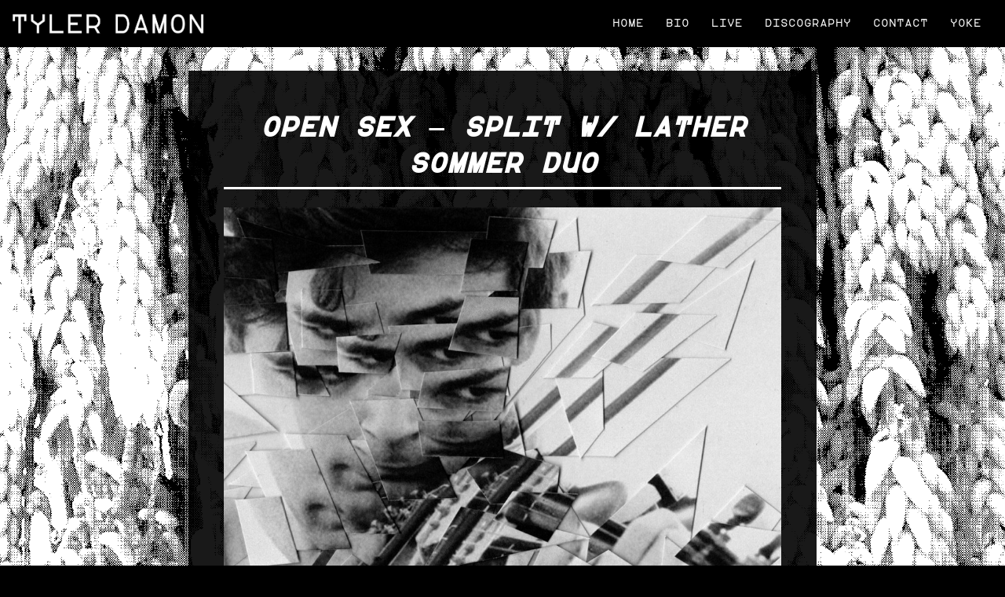

--- FILE ---
content_type: text/html; charset=UTF-8
request_url: https://www.tylerdamon.com/releases/open-sex-split-w-lather-sommer-duo/
body_size: 3026
content:
<!DOCTYPE html>
<head>
<meta charset="utf-8">
<meta http-equiv="Content-Language" content="en-us">
<meta http-equiv="x-ua-compatible" content="ie=edge">
<meta http-equiv="Content-Type" content="text/html; charset=utf-8">
<meta name="viewport" content="width=device-width, user-scalable=no" />
<meta name="description" content="Open Sex – split w/ Lather Sommer Duo Cassette (no label, no catalog) drums/percussion (Open Sex, B) 2017 | Purchase cassette / Purchase digital A Tribute to Tony Conrad by Open Sex">
<meta name="copyright" content="Copyright (c) 2026 Tyler Damon">
<meta name="author" content="Tyler Damon">
<meta name="subject" content="">
<meta name="keywords" content="">

<title>Tyler Damon  :::  Open Sex – split w/ Lather Sommer Duo</title>

<meta property="og:locale" content="en_US">
<meta property="og:type" content="website" />
<meta property="og:site_name" content="Tyler Damon" />
<meta property="og:title" content="  Open Sex – split w/ Lather Sommer Duo" />
<meta property="article:author" content="Tyler Damon">
<meta name="twitter:title" content="  Open Sex – split w/ Lather Sommer Duo">
<meta itemprop="name" content="  Open Sex – split w/ Lather Sommer Duo">

<link rel="shortcut icon" href="https://www.tylerdamon.com/wp-content/themes/tylerdamon/assets/graphics/favicon.ico">
<link rel="apple-touch-icon-precomposed" href="https://www.tylerdamon.com/wp-content/themes/tylerdamon/assets/graphics/favicon-apple.png">  
<meta name="msapplication-TileImage" content="https://www.tylerdamon.com/wp-content/themes/tylerdamon/assets/graphics/favicon-apple.png">
<meta name="msapplication-TileColor" content="#ccc">

<meta name="apple-mobile-web-app-capable" content="no">
<meta name="apple-mobile-web-app-status-bar-style" content="black">
<meta name="apple-mobile-web-app-title" content="Tyler Damon">
<link rel="apple-touch-icon" href="https://www.tylerdamon.com/wp-content/themes/tylerdamon/assets/graphics/favicon-apple.png">

<link rel="stylesheet" type="text/css" href="https://www.tylerdamon.com/wp-content/themes/tylerdamon/style.css">
<link href='https://fonts.googleapis.com/css?family=Roboto:900,400,500,300,100&display=swap' rel='stylesheet' type='text/css'>
<link href='https://stackpath.bootstrapcdn.com/font-awesome/4.7.0/css/font-awesome.min.css' rel='stylesheet' type='text/css'>

<script type="text/javascript" src="https://ajax.googleapis.com/ajax/libs/jquery/3.1.0/jquery.min.js"></script>
<script type="text/javascript" src="https://www.tylerdamon.com/wp-content/themes/tylerdamon/assets/js/js.js"></script>

<script async src="https://www.googletagmanager.com/gtag/js?id=UA-117539576-1"></script>
<script>
	window.dataLayer = window.dataLayer || [];
	function gtag(){dataLayer.push(arguments);}
	gtag('js', new Date());
	gtag('config', 'UA-117539576-1');
</script>

<meta name='robots' content='max-image-preview:large' />
<style id='wp-img-auto-sizes-contain-inline-css' type='text/css'>
img:is([sizes=auto i],[sizes^="auto," i]){contain-intrinsic-size:3000px 1500px}
/*# sourceURL=wp-img-auto-sizes-contain-inline-css */
</style>
<style id='classic-theme-styles-inline-css' type='text/css'>
/*! This file is auto-generated */
.wp-block-button__link{color:#fff;background-color:#32373c;border-radius:9999px;box-shadow:none;text-decoration:none;padding:calc(.667em + 2px) calc(1.333em + 2px);font-size:1.125em}.wp-block-file__button{background:#32373c;color:#fff;text-decoration:none}
/*# sourceURL=/wp-includes/css/classic-themes.min.css */
</style>
<script type="text/javascript" src="https://www.tylerdamon.com/wp-includes/js/jquery/jquery.min.js?ver=3.7.1" id="jquery-core-js"></script>
<script type="text/javascript" src="https://www.tylerdamon.com/wp-includes/js/jquery/jquery-migrate.min.js?ver=3.4.1" id="jquery-migrate-js"></script>
<link rel="canonical" href="https://www.tylerdamon.com/releases/open-sex-split-w-lather-sommer-duo/" />

<!-- WordPress Facebook Open Graph protocol plugin (WPFBOGP v2.0.13) http://rynoweb.com/wordpress-plugins/ -->
<meta property="fb:admins" content="100001170015179"/>
<meta property="og:url" content="https://www.tylerdamon.com/releases/open-sex-split-w-lather-sommer-duo/"/>
<meta property="og:title" content="Open Sex – split w/ Lather Sommer Duo"/>
<meta property="og:site_name" content="Tyler Damon"/>
<meta property="og:description" content="Open Sex – split w/ Lather Sommer Duo Cassette (no label, no catalog) drums/percussion (Open Sex, B) 2017 | Purchase cassette / Purchase digital  A Tribu"/>
<meta property="og:type" content="article"/>
<meta property="og:image" content="https://www.tylerdamon.com/wp-content/uploads/IMG_0085-1000x1000.jpg"/>
<meta property="og:locale" content="en_us"/>
<!-- // end wpfbogp -->
<link rel="icon" href="https://www.tylerdamon.com/wp-content/uploads/favicon-150x150.png" sizes="32x32" />
<link rel="icon" href="https://www.tylerdamon.com/wp-content/uploads/favicon.png" sizes="192x192" />
<link rel="apple-touch-icon" href="https://www.tylerdamon.com/wp-content/uploads/favicon.png" />
<meta name="msapplication-TileImage" content="https://www.tylerdamon.com/wp-content/uploads/favicon.png" />

</head>


<body class="wp-singular releases-template-default single single-releases postid-1467 wp-custom-logo wp-theme-tylerdamon">


<header>
	<a title="Tyler Damon" href="https://www.tylerdamon.com">
		<img alt="Tyler Damon" src="https://www.tylerdamon.com/wp-content/themes/tylerdamon/assets/graphics/TITLE-zxxsans-mobile.png">
	</a>
	<nav class="menu-header-navigation-menu-container"><ul id="menu-header-navigation-menu" class="menu"><li id="menu-item-1639" class="menu-item menu-item-type-custom menu-item-object-custom menu-item-home menu-item-1639"><a href="https://www.tylerdamon.com/">Home</a></li>
<li id="menu-item-1638" class="menu-item menu-item-type-post_type menu-item-object-page menu-item-1638"><a href="https://www.tylerdamon.com/bio/">Bio</a></li>
<li id="menu-item-1637" class="menu-item menu-item-type-post_type menu-item-object-page menu-item-1637"><a href="https://www.tylerdamon.com/live/">Live</a></li>
<li id="menu-item-1636" class="menu-item menu-item-type-post_type menu-item-object-page menu-item-1636"><a href="https://www.tylerdamon.com/discography/">Discography</a></li>
<li id="menu-item-1635" class="menu-item menu-item-type-post_type menu-item-object-page menu-item-1635"><a href="https://www.tylerdamon.com/contact/">Contact</a></li>
<li id="menu-item-1634" class="menu-item menu-item-type-post_type menu-item-object-page menu-item-1634"><a href="https://www.tylerdamon.com/yoke/">Yoke</a></li>
</ul></nav></header>

<main>

<section id="post-1467">
	<h1><i>Open Sex – split w/ Lather Sommer Duo</i></h1>
	<p><img src="https://www.tylerdamon.com/wp-content/uploads/IMG_0085-1000x1000.jpg" class="image"></p>
	<p><strong>Open Sex</strong> – <em>split w/ Lather Sommer Duo</em><br />
Cassette (no label, no catalog)<br />
<em>drums/percussion (Open Sex, B)<br />
</em>2017 | <a href="https://sommer1.bandcamp.com/album/a-tribute-to-tony-conrad" target="_blank" rel="noopener">Purchase cassette</a> / <a href="https://sommer1.bandcamp.com/album/a-tribute-to-tony-conrad" target="_blank" rel="noopener">Purchase digital</a></p>
<p><iframe style="border: 0; width: 100%; height: 120px;" src="https://bandcamp.com/EmbeddedPlayer/album=3101975381/size=large/bgcol=ffffff/linkcol=0687f5/tracklist=false/artwork=small/track=941460671/transparent=true/" seamless><a href="http://lather.bandcamp.com/album/a-tribute-to-tony-conrad">A Tribute to Tony Conrad by Open Sex</a></iframe></p>
	

		
	
		<hr color="#fff" size="1" style="margin:0px 13px">
	<p>
		<i class="fa fa-fw fa-user"></i>  <a href="https://www.tylerdamon.com/releases/collaborators/open-sex/" rel="tag">Open Sex</a> &nbsp;&nbsp;   
		<i class="fa fa-fw fa-folder"></i>  <a href="https://www.tylerdamon.com/releases/format/cs/" rel="tag">CS</a> &nbsp;&nbsp;   
		<i class="fa fa-fw fa-calendar"></i>  <a href="https://www.tylerdamon.com/releases/years/2017/" rel="tag">2017</a> &nbsp;&nbsp;   
		<i class="fa fa-fw fa-users"></i>  <a href="https://www.tylerdamon.com/releases/assemblage/band/" rel="tag">Band</a> &nbsp;&nbsp;   
	</p>
	

</section>

<section style="text-align:center">
	<a href="https://www.tylerdamon.com/releases/daniel-carter-muyassar-kurdi-tyler-damon-no-title/" rel="next">&lt; Next Release</a>	&nbsp;|&nbsp;<a href="https://www.tylerdamon.com/releases">All Releases</a>&nbsp;|&nbsp;		<a href="https://www.tylerdamon.com/releases/golden-braid-golden-braid/" rel="prev">Previous Release &gt;</a></section>

	

</main>

<footer>
	<a href="https://tylerdamon.bandcamp.com" target="_blank">
		<img src="https://www.tylerdamon.com/wp-content/themes/tylerdamon/assets/graphics/SOCIAL-bandcamp-white.png" style="width:30px;display:inline-block">
	</a>
	<a href="https://www.discogs.com/artist/1960744-Tyler-Damon?type=Credits" target="_blank">
		<img src="https://www.tylerdamon.com/wp-content/themes/tylerdamon/assets/graphics/SOCIAL-discogs-white.png" style="width:30px;display:inline-block">
	</a>
</footer>

<div id="bg" style="background-image:url('https://www.tylerdamon.com/wp-content/themes/tylerdamon/assets/images/BACKGROUND-succulents.gif');"></div>

<script type="speculationrules">
{"prefetch":[{"source":"document","where":{"and":[{"href_matches":"/*"},{"not":{"href_matches":["/wp-*.php","/wp-admin/*","/wp-content/uploads/*","/wp-content/*","/wp-content/plugins/*","/wp-content/themes/tylerdamon/*","/*\\?(.+)"]}},{"not":{"selector_matches":"a[rel~=\"nofollow\"]"}},{"not":{"selector_matches":".no-prefetch, .no-prefetch a"}}]},"eagerness":"conservative"}]}
</script>
<script type="text/javascript" id="pirate-forms-custom-spam-js-extra">
/* <![CDATA[ */
var pf = {"spam":{"label":"I'm human!","value":"a5e64cff66"}};
//# sourceURL=pirate-forms-custom-spam-js-extra
/* ]]> */
</script>
<script type="text/javascript" src="https://www.tylerdamon.com/wp-content/plugins/pirate-forms/public/js/custom-spam.js?ver=2.4.4" id="pirate-forms-custom-spam-js"></script>

</body>
</html>
<!-- ||||||||||||||||||||||||||||||||||||||||| -->
<!-- ||||||||||||||||||||||||||||||||||||||||| -->
<!-- |||                                  |||| -->
<!-- |||   WEBSITE DESIGN + DEVELOPMENT   |||| -->
<!-- |||   by Greyforest Media            |||| -->
<!-- |||   www.greyforest.media           |||| -->
<!-- |||                                  |||| -->
<!-- ||||||||||||||||||||||||||||||||||||||||| -->
<!-- ||||||||||||||||||||||||||||||||||||||||| -->


--- FILE ---
content_type: text/css
request_url: https://www.tylerdamon.com/wp-content/themes/tylerdamon/style.css
body_size: 1947
content:
/*
Theme Name: Tyler Damon
Theme URI: http://www.greyforest.media/themes
Description: Custom theme for Tyler Damon
Version: 2.3
Author: Greyforest Media
Author URI: https://www.greyforest.media
//////////////////////////////////////////////////////////////////////////////
//////////////////////////////////////////////////////////////////////////////
//////////////////////////////////////////////////////////////////////////////
//////////                                                          //////////
//////////                       OVERRIDES                          //////////
//////////                                                          //////////
//////////////////////////////////////////////////////////////////////////////
//////////////////////////////////////////////////////////////////////////////
//////////////////////////////////////////////////////////////////////////////
*/
@font-face{font-family:"ZXX Bold";src:url('assets/fonts/ZXXBold.otf');}
@font-face{font-family:"ZXX Sans";src:url('assets/fonts/ZXXSans.otf');}
*::-moz-selection {background:#38c94c none repeat scroll 0 0;text-shadow:none}
* {box-sizing:border-box;margin:0;padding:0;transition:all 0.12s linear 0s;}
a {outline:0 none;word-wrap:break-word}
a:link,a:visited,a:active {color:#fff;text-decoration:none}
a:hover {color:#ddd;text-decoration:none;text-shadow:0 0 5px #000}
aside {float:left;display:block;padding:20px;margin:10px;width:280px;background:#000}
aside h3 {text-transform:capitalize;padding:.5em 0;text-align:left;margin:0}
aside select {}
aside select option {padding:10px}
body {background:#000 none repeat scroll 0 0;color:#fff;font-family:"ZXX Sans";margin:0;padding:0;overflow-y:scroll;overflow-x:hidden;}
body,html {font-size:15px;}
button, .button {display: inline-block;width:auto;background:#fff;padding: 1em;border: 0px;color: #000;text-transform: uppercase;font-weight: bold;font-family:'ZXX Bold';cursor:pointer;-webkit-appearance:none;}
button:hover, .button:hover {background:#38c94c;color:#fff;}
footer {background:#000;position:relative;text-align:center;padding:1em;width:auto;display:block;margin:0}
h1 {font-family:"ZXX Bold";font-size:2.5rem;border-bottom:3px solid #fff;display:block;font-weight:900;margin:15px;padding:5px;text-align:center;text-transform:uppercase}
h2 {font-family:"ZXX Bold";font-size:2rem;border-bottom:3px solid #fff;display:block;font-weight:900;margin:15px;padding:5px;text-align:center;text-transform:uppercase}
h3 {display:block;font-size:1rem;margin:15px 0 0 15px;padding:0 5px}

header {background:rgba(0,0,0,1) none repeat scroll 0 0;font-size:13px;height:auto;line-height:40px;margin:0;padding:0;max-width:100%;position:sticky;text-align:left;top:0;width:100%;z-index:11}
header img {display:block;float:left;height:30px;left:10px;margin:0 auto;position:relative;top:15px}
header nav ul {list-style:outside none none;margin:0;padding:0 20px 0 0;text-align:right}
header nav ul li {display:inline-block;}
header nav ul li a {color:#fff;font-size:1rem;display:block;padding:0 10px;line-height:60px;text-transform:uppercase;cursor:pointer;}
header nav ul li a:hover {color:#38c94c;text-shadow:0 0 10px #000}

input, select, textarea {width:100%;max-width:100%;margin:0 0 1rem 0;padding:1rem;border:0px solid #ccc;font-size:1rem;font-family:'Roboto';}

main {position:relative;display:block;padding:0;min-height:calc(100vh - 120px);}

main nav {display:block;width:auto;position:relative;background:rgba(0,0,0,.8);color:#fff;padding:1rem}

p {font-family:"Roboto";font-size:1rem;padding:.5em 1em;line-height:1.3em;}

section {background:rgba(0,0,0,.9);display:block;margin:2rem auto;max-width:800px;padding:2rem;position:relative;width:auto}

#bg {background-color:rgba(0,0,0,0);background-size:cover;background-position:center center;background-repeat:no-repeat;height:100%;left:0;position:fixed;top:0;width:100%;z-index:-2}

#tags-list {display:block;padding:0;background:none;}
#tags-list ul {display:block;list-style:outside none none;margin:0;padding:0;width:auto;font-size:10px;}
#tags-list ul li {background:rgba(0,0,0,.8) none repeat scroll 0 0;border-left:3px solid #fff;display:inline-block;margin:3px 0 0 5px;padding:5px;color:#fff}
#tags-list ul li:hover {background:rgba(0,0,0,1) none repeat scroll 0 0}

/* YOKE */
body.page-template-page-yoke section, body.single-yoke section {background:rgba(192,149,20,.9);}
body.page-template-page-yoke P, body.single-yoke P {color:#000}
body.page-template-page-yoke header nav ul li a:hover, body.single-yoke header nav ul li a:hover{color:#c09514 !important;text-shadow:0 0 10px #000}
.button-yoke{background:rgba(0,0,0,0);border:2px solid #000;cursor:pointer;display:block;font-weight:700;height:auto;margin-top:10px;padding:10px;text-align:center;width:100%;}
.button-yoke:hover{border:2px solid #fff;color:#fff;margin-top:10px;padding:10px;text-align:center}
.button-yoke:active{margin-bottom:-3px;margin-top:13px;transition:all 0s linear 0s}

/* VIDEO EMBEDS */
.videoframe iframe {width:100%;height:100%;border:0 none;display:block;left:0;margin:0;position:absolute;top:0;z-index:3}
.videoframe {display:block;height:auto;margin:10px 15px;padding:0 0 56.25% 0;position:relative;width:auto}

/* RELEASE TAXONOMY ARCHIVES */
#content {margin:10px 10px 10px 300px;max-width:100%;display:block;padding:0px;background:none;}
#content #taxonomy_info {display:block;background:rgba(0,0,0,0.9);}
#content #taxonomy_info.photo {display:grid;grid-template-columns:50% 50%;}
#content ul#releases {display:flex;flex-flow:wrap row;width:100%;}
#content ul#releases li {position:relative;z-index:2;background:rgba(0,0,0,.9);width:200px;display:block;float:left;margin:10px}
#content ul#releases li:hover img {opacity:.8}
#sidebar-button{cursor:pointer;display:none;width:auto;background:rgba(206,60,45,.8);padding:1em;text-align:center;color:#fff;margin:4%;transition:.3s ease;}
#sidebar-button:hover{opacity:0.8;transition:.3s ease;}

/* LAYOUT MODIFIERS */
.clear{clear:both}
.clearfix::after {content:"";clear:both;display:block;width:auto;}
.desktopmenu{display:block}
.mobilemenu{display:none}
.size-full,.image,.size-large{border:medium none;display:block;height:auto;margin:0 auto;max-width:100%;width:100%}

/* PIRATE FORMS */
.pirate-forms-maps-custom input {display:inline-block !important;width:1em !important;height: 1em !important;}

/*///////////////////////////////////////////////////////////////////////////////////////////////////////////////////////*/
/*///////////////////////////////////////////////////////////////////////////////////////////////////////////////////////*/
/*///////////////////////////////////////////////////////////////////////////////////////////////////////////////////////*/
@media only screen and (max-width:880px){
	
	aside {float:none;display:none;width:auto;padding:0;margin:0 4%;transition:0s;}
	body {font-size:13px}
	h2 {font-size:1.5rem;text-align:center}
	header {background:rgba(0,0,0,.9) none repeat scroll 0 0;font-size:11px;height:auto;margin:-10px 0 0;max-width:100%;padding:0 0;position:relative;text-align:center;top:0;width:auto;z-index:11}
	header nav ul {list-style:outside none none;margin:0;padding:20px 0;text-align:center}
	header nav ul li {line-height:15px}
	header img {display:block;height:auto;margin:20px 0 0;max-width:100%;width:100%;float:none;left:0;top:0}
	main {padding:.5rem;}
	section {margin:0;padding:1rem;}
	
	#bg {display:none;}
	#content{margin:0;display:block}
	#content #taxonomy_info.photo {display:grid;grid-template-columns:100%;background:rgba(0,0,0,0.9);}
	#content ul#releases li {width:42%;margin:4%;}
	#sidebar-button{display:block}
	#tags-list{font-size:.75rem;padding:1rem;}
	
	.desktopmenu{display:none}
	.mobilemenu{display:inline-block}
	
}
/*///////////////////////////////////////////////////////////////////////////////////////////////////////////////////////*/
/*///////////////////////////////////////////////////////////////////////////////////////////////////////////////////////*/
/*///////////////////////////////////////////////////////////////////////////////////////////////////////////////////////*/

--- FILE ---
content_type: text/javascript
request_url: https://www.tylerdamon.com/wp-content/themes/tylerdamon/assets/js/js.js
body_size: -107
content:
/*//////////////////////////////////////////////////////////
//
// JAVASCRIPT
//
//////////////////////////////////////////////////////////*/

$(document).ready(function() {
	$('#sidebar-button').on('click',function(){
		$('aside').slideToggle(400);
		$(this).toggleClass('active');
	});
});
